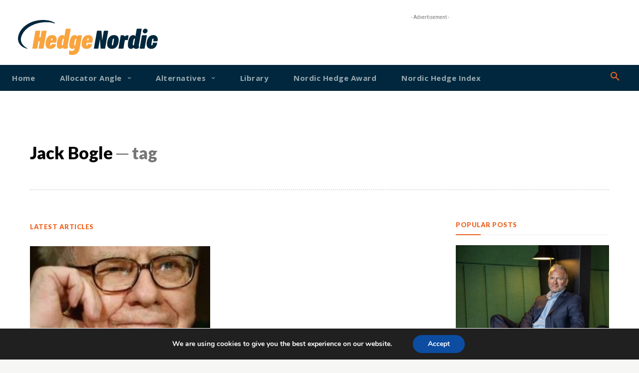

--- FILE ---
content_type: text/html; charset=utf-8
request_url: https://www.google.com/recaptcha/api2/aframe
body_size: 266
content:
<!DOCTYPE HTML><html><head><meta http-equiv="content-type" content="text/html; charset=UTF-8"></head><body><script nonce="ETh58riKegnBHwOLHBgz-w">/** Anti-fraud and anti-abuse applications only. See google.com/recaptcha */ try{var clients={'sodar':'https://pagead2.googlesyndication.com/pagead/sodar?'};window.addEventListener("message",function(a){try{if(a.source===window.parent){var b=JSON.parse(a.data);var c=clients[b['id']];if(c){var d=document.createElement('img');d.src=c+b['params']+'&rc='+(localStorage.getItem("rc::a")?sessionStorage.getItem("rc::b"):"");window.document.body.appendChild(d);sessionStorage.setItem("rc::e",parseInt(sessionStorage.getItem("rc::e")||0)+1);localStorage.setItem("rc::h",'1768823792320');}}}catch(b){}});window.parent.postMessage("_grecaptcha_ready", "*");}catch(b){}</script></body></html>